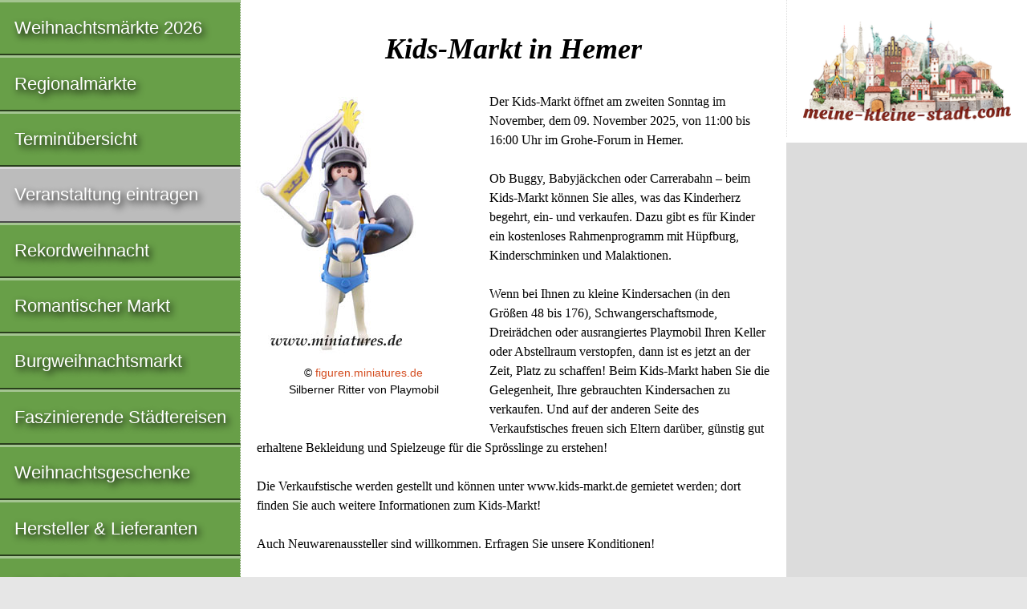

--- FILE ---
content_type: text/html
request_url: https://www.weihnachtsmarkt-deutschland.de/hemer-kids-markt.html
body_size: 5178
content:
<!doctype html>

<html lang="de">

<head>
	<meta charset="utf-8">
	<meta name="description" content="Kids-Markt in Hemer 2025">
	<meta name="keywords" content="Kids-Markt in Hemer weihnachtsmarkt Hemer 2025">
	<meta name="author" content="IDL Software GmbH, Darmstadt">
	<meta name="rating" content="general">
	<meta name="dcterms.audience" content="global">
	<meta name="revisit-after" content="1 month">
	<meta name="robots" content="all">
	<meta name="referrer" content="no-referrer">
	<meta name="viewport" content="width=device-width, initial-scale=1">
	<script async src="https://pagead2.googlesyndication.com/pagead/js/adsbygoogle.js?client=ca-pub-2647683576338068" crossorigin="anonymous"></script>
	<title>Kids-Markt in Hemer 2025</title>
	<style>
	article,aside,details,figcaption,figure,footer,header,hgroup,main,nav,section,summary{display:block}[hidden],template{display:none}a{background:transparent}a:focus{outline:thin dotted}a:active,a:hover{outline:0}h1{font-size:2em;margin:.67em 0}abbr[title]{border-bottom:1px dotted}b,strong{font-weight:700}dfn{font-style:italic}hr{-moz-box-sizing:content-box;box-sizing:content-box;height:0}small{font-size:80%}sub,sup{font-size:75%;line-height:0;position:relative;vertical-align:baseline}sup{top:-.5em}sub{bottom:-.25em}img{border:0}svg:not(:root){overflow:hidden}figure{margin:0}table{border-collapse:collapse;border-spacing:0}*,::before,::after{-webkit-box-sizing:border-box;-moz-box-sizing:border-box;box-sizing:border-box}html,html a{margin:0 auto;max-width:1280px;-ms-text-size-adjust:100%;-webkit-text-size-adjust:100%;font-size:100%;-webkit-font-smoothing:antialiased}body{margin:0;font-family:Georgia,Times,"Times New Roman",serif;font-size:1em;line-height:1.5;box-shadow:7px 7px 7px #888,-4px -4px 7px #888;background-color:#E6E6E6;color:#000}.grail-layout{display:-webkit-flex;display:-ms-flexbox;display:flex;min-height:100vh;-webkit-flex-direction:column;-ms-flex-direction:column;flex-direction:column}.page-wrapper{background:#FFF;display:-webkit-flex;display:-ms-flexbox;display:flex;-webkit-flex:1 0 auto;-ms-flex:1 0 auto;flex:1 0 auto;-webkit-flex-direction:column;-ms-flex-direction:column;flex-direction:column}article{max-width:768px;margin:0;padding:0 1.25em;color:#000;-moz-hyphens:auto;-webkit-hyphens:auto;-ms-hyphens:auto;hyphens:auto;word-wrap:break-word}h1,h2{line-height:1.5;margin:1.25em 0 .5em;font-family:Palatino,"Palatino LT STD","Palatino Linotype","Book Antiqua",Georgia,serif;font-style:italic;font-weight:700;-ms-hyphens:none;-webkit-hyphens:none;hyphens:none}h1{font-size:2.25em}h2{font-size:1.5em}header H1,header H2{text-align:center;padding:0;margin:.9375em 0 .75em}.clear{clear:both}.float{max-width:100%;height:auto;float:left;margin:.25em 1.25em 1.5em 0;position:relative;top:2px;right:0}.left{margin-left:0}figure{width:270px;margin:.5em auto 0;padding:0;display:block;background-color:#FFF;overflow:hidden}figcaption{text-align:center;font-family:"Helvetica Condensed",Helvetica,"Arial Narrow",Arial,sans-serif;font-size:.875em;line-height:1.5;margin:.5em 0 1.25em;padding:0 .6em;overflow:hidden}p{line-height:1.5;margin:.5em 0 1.25em}.archive{visibility:hidden}article ul,article ol{font-size:1em;line-height:1.5;padding:0;margin:1.25em 0 1.25em 1em}table{width:100%;margin:1.5em 0;font-size:.9375em;line-height:1.5;font-family:"Helvetica Condensed",Helvetica,"Arial Narrow",Arial,sans-serif;-moz-hyphens:none;-webkit-hyphens:none;-ms-hyphens:none;hyphens:none}tr:nth-child(odd){background:#FFF}tr:nth-child(even){background:#DCDCDC}thead{display:none}tr{overflow:auto;clear:both}td:before{content:attr(data-header);font-weight:400}tr td:first-child{font-weight:700}td{width:100%;display:block;float:left;white-space:normal;padding:.3em .6em}address{clear:both;margin:.5em 0 1.25em;font-family:Consolas,monaco,"Courier New",Courier,monospace;font-style:normal;-ms-hyphens:none;-webkit-hyphens:none;hyphens:none}aside{background:#DCDCDC;padding:1.25em}aside img,aside figure{width:100%;height:auto;margin:0}aside p{padding:.625em}aside .ads{padding:1.25em;background:#FFF;border-left:1px dotted #DCDCDC}aside .adsbygoogle{margin:0 0 1.25em}.ad-container{width:100%;aspect-ratio:4 / 1}.ad-container .adsbygoogle{width:100%;height:100%}a:link,a:visited{color:#D44D20;text-decoration:none}a:hover,a:focus,a:active{color:#D44D20;text-decoration:underline}a.button{display:block;margin:.5em 0 1.25em;padding:.6em;background:#BCBCBC;border-style:solid;border-width:3px 2px 2px 3px;border-color:#D7D7D7 #4B4B4B #4B4B4B #D7D7D7;font-size:1.5em;color:#fff;font-family:"Helvetica Condensed",Helvetica,"Arial Narrow",Arial,sans-serif;text-align:center;font-weight:400;text-shadow:3px 4px 8px #000;text-decoration:none;box-shadow:3px 4px 8px #0009}a.button:hover{background-color:#CCC}nav{background:#689F48;color:#FFF;font-size:1.375em;line-height:1.75em;font-family:"Helvetica Condensed",Helvetica,"Arial Narrow",Arial,sans-serif}nav a:hover{background-color:#82B962}nav a:active{background-color:#4F862F}nav .grau{background-color:#BCBCBC}nav .grau a:hover{background-color:#CCC}nav .adsbygoogle{margin:.5em .8em}.nav-ad{display:block;background:#fff}.nav-ad a:hover{background:#fff}nav div{min-height:620px}nav ul{margin:0;padding:0}nav ul > li{margin-left:0;display:block;list-style:none;text-shadow:3px 4px 8px #000;border-top:3px solid #fff6;border-right:1px dotted #DCDCDC;border-bottom:2px solid #0009}nav ul > li > a{padding:.6em 0 .6em .8em;display:block}nav a:link,nav a:hover,nav a:focus,nav a:active,nav a:visited{color:#FFF}nav ul a:link{text-decoration:none}footer{-webkit-flex:none;-ms-flex:none;flex:none;padding:1.25em;background-color:#CCCCA3;font-family:Consolas,monaco,"Courier New",Courier,monospace;font-style:normal;font-size:inherit;line-height:2;text-align:left;border-top:1px solid #999;border-bottom:7px solid #9acd32}small{display:block;font-size:inherit}@media only all and (min-width: 560px){.float{float:left;margin:.25em 1.25em 1.5em 0;position:relative;top:2px;right:0}}@media only all and (min-width: 768px){.page-wrapper{-webkit-flex-direction:row;-ms-flex-direction:row;flex-direction:row}main{display:-webkit-flex;display:-ms-flexbox;display:flex;-webkit-flex-direction:column;-ms-flex-direction:column;flex-direction:column;-webkit-flex:1;-ms-flex:1;flex:1;padding:0;margin:0;-webkit-order:2;-ms-flex-order:2;order:2;overflow:hidden}article{-webkit-flex:1;-ms-flex:1;flex:1;margin:0;-webkit-order:1;-ms-flex-order:1;order:1;max-width:500px;overflow:hidden}nav{-webkit-flex:0 0 auto;-ms-flex:0 0 auto;flex:0 0 auto;-webkit-order:1;-ms-flex-order:1;order:1;min-width:300px;max-width:300px;overflow:hidden}aside{-webkit-flex:0 0 auto;-ms-flex:0 0 auto;flex:0 0 auto;-webkit-order:2;-ms-flex-order:2;order:2;margin:0;padding:1.25em;max-width:500px;overflow:hidden}.float{width:270px;height:auto;float:left;margin:0 1.25em 1em 0;position:relative;top:6px;right:2px}thead{display:table-header-group}tr{display:table-row}th,td{display:table-cell;width:auto;float:none}th{background:#B2B294;color:#000;max-width:100%;padding:.3em .6em;text-align:left}.right{text-align:right}td:first-child{width:60%}td:nth-child(n):before{content:''}}@media only all and (min-width: 800px){article{max-width:500px}aside{max-width:500px}}@media only all and (min-width: 900px){article{max-width:600px}aside{max-width:600px}}@media only all and (min-width: 980px){article{max-width:680px}aside{max-width:680px}}@media only all and (min-width: 1024px){main{-webkit-flex-direction:row;-ms-flex-direction:row;flex-direction:row;-webkit-flex:1;-ms-flex:1;flex:1;padding:0;margin:0;-webkit-order:2;-ms-flex-order:2;order:2;overflow:hidden}article{max-width:564px}nav{-webkit-flex:1;-ms-flex:1;flex:1;-webkit-order:1;-ms-flex-order:1;order:1;min-width:300px;max-width:300px;overflow:hidden}aside{-webkit-flex:1;-ms-flex:1;flex:1;-webkit-order:2;-ms-flex-order:2;order:2;padding:0;margin:0;min-width:160px;max-width:160px}}@media only all and (min-width: 1184px){article{max-width:584px}aside{max-width:300px}}@media only all and (min-width: 1280px){article{max-width:680px}}
	</style>
</head>

<body class="grail-layout">

<div class="page-wrapper">

<main>

<article itemscope itemtype="https://schema.org/Event">

<header>

<h1 itemprop="name">Kids-Markt in Hemer</h1>

</header><figure class="float"><img src="/bilder/hemer-kids-markt.jpg" itemprop="primaryImageOfPage" width="200" height="320" alt="Kids-Markt in Hemer" title="Kids-Markt in Hemer"><figcaption>&copy; <a href="https://figuren.miniatures.de" target="_blank">figuren.miniatures.de</a><br>Silberner Ritter von Playmobil</figcaption></figure>

<p itemprop="description">Der Kids-Markt öffnet am zweiten Sonntag im November, dem <time itemprop="startDate" datetime="2025-11-09">09. November 2025</time>, von 11:00 bis 16:00 Uhr im Grohe-Forum in Hemer.<br>

<br>

Ob Buggy, Babyjäckchen oder Carrerabahn – beim Kids-Markt können Sie alles, was das Kinderherz begehrt, ein- und verkaufen. Dazu gibt es für Kinder ein kostenloses Rahmenprogramm mit Hüpfburg, Kinderschminken und Malaktionen.<br>

<br>

Wenn bei Ihnen zu kleine Kindersachen (in den Größen 48 bis 176), Schwangerschaftsmode, Dreirädchen oder ausrangiertes Playmobil Ihren Keller oder Abstellraum verstopfen, dann ist es jetzt an der Zeit, Platz zu schaffen! Beim Kids-Markt haben Sie die Gelegenheit, Ihre gebrauchten Kindersachen zu verkaufen. Und auf der anderen Seite des Verkaufstisches freuen sich Eltern darüber, günstig gut erhaltene Bekleidung und Spielzeuge für die Sprösslinge zu erstehen!<br>

<br>

Die Verkaufstische werden gestellt und können unter www.kids-markt.de gemietet werden; dort finden Sie auch weitere Informationen zum Kids-Markt!<br>

<br>

Auch Neuwarenaussteller sind willkommen. Erfragen Sie unsere Konditionen!<br>

<br>

Extras: Rahmenprogramm für Kinder, Spendentisch für guten Zweck<br>

<br>

Kinder Eintritt frei, Erwachsene: 2,50 €<br>

<br>

www.kids-markt.de</p>

<!-- BEGIN adsense content 1 -->
<div class="ad-container">
<script async src="https://pagead2.googlesyndication.com/pagead/js/adsbygoogle.js?client=ca-pub-2647683576338068" crossorigin="anonymous"></script>
<!-- responsive-white-FFFFFF-red-D44D20 -->
<ins class="adsbygoogle"
     style="display:block"
     data-ad-client="ca-pub-2647683576338068"
     data-ad-slot="5789433147"
     data-ad-format="auto"
     data-full-width-responsive="true"></ins>
<script>
     (adsbygoogle = window.adsbygoogle || []).push({});
</script>
</div>
<!-- END adsense content 1 -->

<h2 class="clear">Nette Menschen treffen</h2>

<a href="https://www.fruehstueckstreff.de" target="_blank"><figure class="float"><img src="/banner/fruehstueckstreff.gif" width="270" height="180" alt="Anzeige: Mit dem Frühstückstreff neue Freunde finden"></figure></a>

<p>Wenn du in der Vorweihnachtszeit faszinierende neue Freunde kennen lernen möchtest, empfehlen wir das <strong><a href="https://www.fruehstueckstreff.de" target="_blank">Frühstückstreff Social Network</a></strong>. Du wirst vielleicht staunen, was die Redaktion von weihnachtsmarkt-deutschland.de für Zehntausende Menschen in Europa tut. <a href="https://www.fruehstueckstreff.de" target="_blank">Frühstücken wir bald gemeinsam?</a> Folge uns auf <a href="https://www.fruehstueckstreff.de/gaesteliste.html" target="_blank">fruehstueckstreff.de – Anzeige ...</a></p>

<h2>Öffnungszeiten:</h2>

<p>09.11. - 09.11.2025</p>

<h2>Standort:</h2>

<address itemprop="location" itemscope itemtype="https://schema.org/Place"><a href="https://www.kulturkalender.org/grohe-forum_58675_hemer,47,46441,0.html" target="_blank">Grohe-Forum</a></address>

<a class="button" href="https://www.kulturkalender.org/edit.php4" target="_blank">Diese Seite bearbeiten</a>

<h2>Veranstalter:</h2>

<address itemscope itemtype="https://schema.org/Organization" itemprop="organizer">PR : Event : Wilberg<br>Schlägelstraße 31<br>59425 Unna<br>(0 23 03) 33 13 35 fon<br>(0 23 03) 33 13 45 fax<br><a href="http://www.pr-event-wilberg.de">www.pr-event-wilberg.de</a></address>

<!-- BEGIN adsense content_2 -->
<div class="ad-container">
<script async src="https://pagead2.googlesyndication.com/pagead/js/adsbygoogle.js?client=ca-pub-2647683576338068" crossorigin="anonymous"></script>
<!-- responsive-white-FFFFFF-red-D44D20 -->
<ins class="adsbygoogle"
     style="display:block"
     data-ad-client="ca-pub-2647683576338068"
     data-ad-slot="5789433147"
     data-ad-format="auto"
     data-full-width-responsive="true"></ins>
<script>
     (adsbygoogle = window.adsbygoogle || []).push({});
</script>
</div>
<!-- END adsense content_2 -->

</article>

<aside>

<a href="https://www.meine-kleine-stadt.de" target="_blank"><figure><img class="ads" src="/banner/meine-kleine-stadt.png" width="260" height="132" alt="Anzeige: Meine kleine Stadt"></figure></a>

<!-- BEGIN adsense aside -->
<div class="ad-container">
<script async src="//pagead2.googlesyndication.com/pagead/js/adsbygoogle.js"></script>
<!-- responsive-grau-bcbcbc -->
<ins class="adsbygoogle"
     style="display:block"
     data-ad-client="ca-pub-2647683576338068"
     data-ad-slot="8184622342"
     data-ad-format="auto"></ins>
<script>(adsbygoogle = window.adsbygoogle || []).push({});</script>
</div>
<!-- END adsense aside -->

</aside>

</main>

<nav>

<ul>
<li><a href="/index.html">Weihnachtsmärkte 2026</a></li>
<li><a href="nordrhein-westfalen.html">Regionalmärkte</a></li>
<li><a href="termine.html">Terminübersicht</a></li>
<li class="grau"><a href="https://www.kulturkalender.org/edit.php4" target="_blank">Veranstaltung eintragen</a></li>
<li><a href="rekordweihnacht.html">Rekordweihnacht</a></li>
<li><a href="romantischer-markt.html">Romantischer Markt</a></li>
<li><a href="burgweihnachtsmarkt.html">Burgweihnachtsmarkt</a></li>
<li><a href="https://reisen.weihnachtsmarkt-deutschland.de">Faszinierende Städtereisen</a></li>
</ul>

<ul>
<li><a href="https://weihnachtsgeschenke.weihnachtsmarkt-deutschland.de" title="Weihnachtsgeschenke">Weihnachtsgeschenke</a></li>
<li><a href="/hersteller.html" title="Hersteller &amp; Lieferanten">Hersteller &amp; Lieferanten</a></li>
<li><a href="https://modellbahn.weihnachtsmarkt-deutschland.de" title="Modelleisenbahn">Modelleisenbahn</a></li>
</ul>

<ul>
<li class="nav-ad"><a href="https://www.friss-dich-fit.de" target="_blank"><figure><img src="/banner/friss-dich-fit.gif" width="260" height="110" loading="lazy" alt="Anzeige: friss dich fit"></figure></a></li>
<li><a href="/archiv.html" title="Weihnachtsmarkt-Archiv">Archiv</a></li>
</ul>

<ul>
<li class="nav-ad"><a href="https://figuren.miniatures.de/figuren.html" target="_blank" title="Figuren"><figure><img src="/banner/zinnfiguren.gif" width="250" height="90" loading="lazy" alt="Anzeige: Figuren"></figure></a></li>
<li><a href="https://www.fruehstueckstreff.de/gaesteliste.html" target="_blank">Gästeliste</a></li>
<li><a href="https://www.kulturkalender.org" target="_blank">Kulturkalender</a></li>
<li><a href="https://www.fruehstueckstreff.info" target="_blank">Frühstückstreff</a></li>
</ul>

<ul>
<li class="nav-ad"><a href="https://www.erfolg-im-internet.com/consulting.html" target="_blank" title="Suchmaschinen-Optimierung SEO"><figure><img src="/banner/erfolg-im-internet.jpg" width="250" height="50" loading="lazy" alt="Anzeige: Erfolg im Internet"></figure></a></li>
<li><a href="/kritik.html">In der Kritik</a></li>
<li><a href="/presse.html">Presse-Info</a></li>
<li><a href="/medienspiegel.html">In den Medien</a></li>
<li><a href="/awards.html">Auszeichnungen</a></li>
<li><a href="/datenschutz.html">Datenschutz</a></li>
<li><a href="/impressum.html">Impressum</a></li>
</ul>

</nav>

</div><!-- page-wrapper endet -->

<footer>
<small>&#114;&#101;&#100;&#97;&#107;&#116;&#105;&#111;&#110;&#64;&#107;&#117;&#108;&#116;&#117;&#114;&#107;&#97;&#108;&#101;&#110;&#100;&#101;&#114;&#46;&#111;&#114;&#103; – Publiziert: 07.08.2023 – Aktualisiert: 18.08.2025<br>
© 2025–2026 by IDL Software GmbH, Darmstadt. Alle Rechte vorbehalten.</small>

<a href="https://www.selfness.de">Selfness</a> | <a href="https://www.singlecoaching.de">Coaching</a> | <a href="https://www.friss-dich-fit.de">Friss dich fit!</a> | <a href="https://www.tierplanet.de">TierPlanet</a> | <a href="https://www.jakobsweg-deutschland.de" title="Jakobswege in Deutschland">Jakobswege</a> | <a href="https://www.ostern-international.de" title="Deutsche Ostermärkte">Ostermärkte</a> | <a href="https://www.sommerfest-international.de" title="Deutsche Sommerfeste">Sommerfeste</a> | <a href="https://www.herbstfest-international.de" title="Deutsche Herbstfeste">Herbstfeste</a><br>

<a href="https://www.fruehstueckstreff.de">Frühstückstreff</a> | <a href="https://www.meine-kleine-stadt.de" title="Skulpturen historischer Gebäude">Meine kleine Stadt</a> | <a href="https://figuren.miniatures.de" title="Figuren Modellbau">Figuren</a> | <a href="https://www.zahnspange-darmstadt.de/unsichtbare-zahnspange.html" title="Aligner-Therapie">Aligner</a> | <a href="https://www.linkrunner.de" title="Linkliste">LinkRunner</a> | <a href="https://www.pressemitteilung-deutschland.de">Pressemitteilungen</a>

</footer>

</body>

</html>


--- FILE ---
content_type: text/html; charset=utf-8
request_url: https://www.google.com/recaptcha/api2/aframe
body_size: 266
content:
<!DOCTYPE HTML><html><head><meta http-equiv="content-type" content="text/html; charset=UTF-8"></head><body><script nonce="vgoymKAcQFQaaybSjqfHow">/** Anti-fraud and anti-abuse applications only. See google.com/recaptcha */ try{var clients={'sodar':'https://pagead2.googlesyndication.com/pagead/sodar?'};window.addEventListener("message",function(a){try{if(a.source===window.parent){var b=JSON.parse(a.data);var c=clients[b['id']];if(c){var d=document.createElement('img');d.src=c+b['params']+'&rc='+(localStorage.getItem("rc::a")?sessionStorage.getItem("rc::b"):"");window.document.body.appendChild(d);sessionStorage.setItem("rc::e",parseInt(sessionStorage.getItem("rc::e")||0)+1);localStorage.setItem("rc::h",'1769067786275');}}}catch(b){}});window.parent.postMessage("_grecaptcha_ready", "*");}catch(b){}</script></body></html>